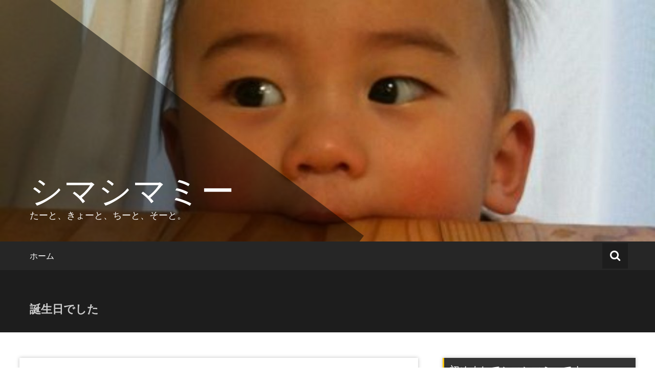

--- FILE ---
content_type: text/html; charset=UTF-8
request_url: http://simasima.net/dish/331/
body_size: 11338
content:
<!DOCTYPE html>
<html lang="ja">
<head>
	<meta charset="UTF-8">
	<meta name="viewport" content="width=device-width, initial-scale=1">
	<link rel="profile" href="https://gmpg.org/xfn/11">

	<title>誕生日でした &#8211; シマシマミー</title>
<meta name='robots' content='max-image-preview:large' />
<link rel='dns-prefetch' href='//fonts.googleapis.com' />
<link rel="alternate" type="application/rss+xml" title="シマシマミー &raquo; フィード" href="http://simasima.net/feed/" />
<link rel="alternate" type="application/rss+xml" title="シマシマミー &raquo; コメントフィード" href="http://simasima.net/comments/feed/" />
<link rel="alternate" type="application/rss+xml" title="シマシマミー &raquo; 誕生日でした のコメントのフィード" href="http://simasima.net/dish/331/feed/" />
<script type="text/javascript">
window._wpemojiSettings = {"baseUrl":"https:\/\/s.w.org\/images\/core\/emoji\/14.0.0\/72x72\/","ext":".png","svgUrl":"https:\/\/s.w.org\/images\/core\/emoji\/14.0.0\/svg\/","svgExt":".svg","source":{"concatemoji":"http:\/\/simasima.net\/blog\/wp-includes\/js\/wp-emoji-release.min.js?ver=6.2.8"}};
/*! This file is auto-generated */
!function(e,a,t){var n,r,o,i=a.createElement("canvas"),p=i.getContext&&i.getContext("2d");function s(e,t){p.clearRect(0,0,i.width,i.height),p.fillText(e,0,0);e=i.toDataURL();return p.clearRect(0,0,i.width,i.height),p.fillText(t,0,0),e===i.toDataURL()}function c(e){var t=a.createElement("script");t.src=e,t.defer=t.type="text/javascript",a.getElementsByTagName("head")[0].appendChild(t)}for(o=Array("flag","emoji"),t.supports={everything:!0,everythingExceptFlag:!0},r=0;r<o.length;r++)t.supports[o[r]]=function(e){if(p&&p.fillText)switch(p.textBaseline="top",p.font="600 32px Arial",e){case"flag":return s("\ud83c\udff3\ufe0f\u200d\u26a7\ufe0f","\ud83c\udff3\ufe0f\u200b\u26a7\ufe0f")?!1:!s("\ud83c\uddfa\ud83c\uddf3","\ud83c\uddfa\u200b\ud83c\uddf3")&&!s("\ud83c\udff4\udb40\udc67\udb40\udc62\udb40\udc65\udb40\udc6e\udb40\udc67\udb40\udc7f","\ud83c\udff4\u200b\udb40\udc67\u200b\udb40\udc62\u200b\udb40\udc65\u200b\udb40\udc6e\u200b\udb40\udc67\u200b\udb40\udc7f");case"emoji":return!s("\ud83e\udef1\ud83c\udffb\u200d\ud83e\udef2\ud83c\udfff","\ud83e\udef1\ud83c\udffb\u200b\ud83e\udef2\ud83c\udfff")}return!1}(o[r]),t.supports.everything=t.supports.everything&&t.supports[o[r]],"flag"!==o[r]&&(t.supports.everythingExceptFlag=t.supports.everythingExceptFlag&&t.supports[o[r]]);t.supports.everythingExceptFlag=t.supports.everythingExceptFlag&&!t.supports.flag,t.DOMReady=!1,t.readyCallback=function(){t.DOMReady=!0},t.supports.everything||(n=function(){t.readyCallback()},a.addEventListener?(a.addEventListener("DOMContentLoaded",n,!1),e.addEventListener("load",n,!1)):(e.attachEvent("onload",n),a.attachEvent("onreadystatechange",function(){"complete"===a.readyState&&t.readyCallback()})),(e=t.source||{}).concatemoji?c(e.concatemoji):e.wpemoji&&e.twemoji&&(c(e.twemoji),c(e.wpemoji)))}(window,document,window._wpemojiSettings);
</script>
<style type="text/css">
img.wp-smiley,
img.emoji {
	display: inline !important;
	border: none !important;
	box-shadow: none !important;
	height: 1em !important;
	width: 1em !important;
	margin: 0 0.07em !important;
	vertical-align: -0.1em !important;
	background: none !important;
	padding: 0 !important;
}
</style>
	<link rel='stylesheet' id='wp-block-library-css' href='http://simasima.net/blog/wp-includes/css/dist/block-library/style.min.css?ver=6.2.8' type='text/css' media='all' />
<link rel='stylesheet' id='classic-theme-styles-css' href='http://simasima.net/blog/wp-includes/css/classic-themes.min.css?ver=6.2.8' type='text/css' media='all' />
<style id='global-styles-inline-css' type='text/css'>
body{--wp--preset--color--black: #000000;--wp--preset--color--cyan-bluish-gray: #abb8c3;--wp--preset--color--white: #ffffff;--wp--preset--color--pale-pink: #f78da7;--wp--preset--color--vivid-red: #cf2e2e;--wp--preset--color--luminous-vivid-orange: #ff6900;--wp--preset--color--luminous-vivid-amber: #fcb900;--wp--preset--color--light-green-cyan: #7bdcb5;--wp--preset--color--vivid-green-cyan: #00d084;--wp--preset--color--pale-cyan-blue: #8ed1fc;--wp--preset--color--vivid-cyan-blue: #0693e3;--wp--preset--color--vivid-purple: #9b51e0;--wp--preset--gradient--vivid-cyan-blue-to-vivid-purple: linear-gradient(135deg,rgba(6,147,227,1) 0%,rgb(155,81,224) 100%);--wp--preset--gradient--light-green-cyan-to-vivid-green-cyan: linear-gradient(135deg,rgb(122,220,180) 0%,rgb(0,208,130) 100%);--wp--preset--gradient--luminous-vivid-amber-to-luminous-vivid-orange: linear-gradient(135deg,rgba(252,185,0,1) 0%,rgba(255,105,0,1) 100%);--wp--preset--gradient--luminous-vivid-orange-to-vivid-red: linear-gradient(135deg,rgba(255,105,0,1) 0%,rgb(207,46,46) 100%);--wp--preset--gradient--very-light-gray-to-cyan-bluish-gray: linear-gradient(135deg,rgb(238,238,238) 0%,rgb(169,184,195) 100%);--wp--preset--gradient--cool-to-warm-spectrum: linear-gradient(135deg,rgb(74,234,220) 0%,rgb(151,120,209) 20%,rgb(207,42,186) 40%,rgb(238,44,130) 60%,rgb(251,105,98) 80%,rgb(254,248,76) 100%);--wp--preset--gradient--blush-light-purple: linear-gradient(135deg,rgb(255,206,236) 0%,rgb(152,150,240) 100%);--wp--preset--gradient--blush-bordeaux: linear-gradient(135deg,rgb(254,205,165) 0%,rgb(254,45,45) 50%,rgb(107,0,62) 100%);--wp--preset--gradient--luminous-dusk: linear-gradient(135deg,rgb(255,203,112) 0%,rgb(199,81,192) 50%,rgb(65,88,208) 100%);--wp--preset--gradient--pale-ocean: linear-gradient(135deg,rgb(255,245,203) 0%,rgb(182,227,212) 50%,rgb(51,167,181) 100%);--wp--preset--gradient--electric-grass: linear-gradient(135deg,rgb(202,248,128) 0%,rgb(113,206,126) 100%);--wp--preset--gradient--midnight: linear-gradient(135deg,rgb(2,3,129) 0%,rgb(40,116,252) 100%);--wp--preset--duotone--dark-grayscale: url('#wp-duotone-dark-grayscale');--wp--preset--duotone--grayscale: url('#wp-duotone-grayscale');--wp--preset--duotone--purple-yellow: url('#wp-duotone-purple-yellow');--wp--preset--duotone--blue-red: url('#wp-duotone-blue-red');--wp--preset--duotone--midnight: url('#wp-duotone-midnight');--wp--preset--duotone--magenta-yellow: url('#wp-duotone-magenta-yellow');--wp--preset--duotone--purple-green: url('#wp-duotone-purple-green');--wp--preset--duotone--blue-orange: url('#wp-duotone-blue-orange');--wp--preset--font-size--small: 13px;--wp--preset--font-size--medium: 20px;--wp--preset--font-size--large: 36px;--wp--preset--font-size--x-large: 42px;--wp--preset--spacing--20: 0.44rem;--wp--preset--spacing--30: 0.67rem;--wp--preset--spacing--40: 1rem;--wp--preset--spacing--50: 1.5rem;--wp--preset--spacing--60: 2.25rem;--wp--preset--spacing--70: 3.38rem;--wp--preset--spacing--80: 5.06rem;--wp--preset--shadow--natural: 6px 6px 9px rgba(0, 0, 0, 0.2);--wp--preset--shadow--deep: 12px 12px 50px rgba(0, 0, 0, 0.4);--wp--preset--shadow--sharp: 6px 6px 0px rgba(0, 0, 0, 0.2);--wp--preset--shadow--outlined: 6px 6px 0px -3px rgba(255, 255, 255, 1), 6px 6px rgba(0, 0, 0, 1);--wp--preset--shadow--crisp: 6px 6px 0px rgba(0, 0, 0, 1);}:where(.is-layout-flex){gap: 0.5em;}body .is-layout-flow > .alignleft{float: left;margin-inline-start: 0;margin-inline-end: 2em;}body .is-layout-flow > .alignright{float: right;margin-inline-start: 2em;margin-inline-end: 0;}body .is-layout-flow > .aligncenter{margin-left: auto !important;margin-right: auto !important;}body .is-layout-constrained > .alignleft{float: left;margin-inline-start: 0;margin-inline-end: 2em;}body .is-layout-constrained > .alignright{float: right;margin-inline-start: 2em;margin-inline-end: 0;}body .is-layout-constrained > .aligncenter{margin-left: auto !important;margin-right: auto !important;}body .is-layout-constrained > :where(:not(.alignleft):not(.alignright):not(.alignfull)){max-width: var(--wp--style--global--content-size);margin-left: auto !important;margin-right: auto !important;}body .is-layout-constrained > .alignwide{max-width: var(--wp--style--global--wide-size);}body .is-layout-flex{display: flex;}body .is-layout-flex{flex-wrap: wrap;align-items: center;}body .is-layout-flex > *{margin: 0;}:where(.wp-block-columns.is-layout-flex){gap: 2em;}.has-black-color{color: var(--wp--preset--color--black) !important;}.has-cyan-bluish-gray-color{color: var(--wp--preset--color--cyan-bluish-gray) !important;}.has-white-color{color: var(--wp--preset--color--white) !important;}.has-pale-pink-color{color: var(--wp--preset--color--pale-pink) !important;}.has-vivid-red-color{color: var(--wp--preset--color--vivid-red) !important;}.has-luminous-vivid-orange-color{color: var(--wp--preset--color--luminous-vivid-orange) !important;}.has-luminous-vivid-amber-color{color: var(--wp--preset--color--luminous-vivid-amber) !important;}.has-light-green-cyan-color{color: var(--wp--preset--color--light-green-cyan) !important;}.has-vivid-green-cyan-color{color: var(--wp--preset--color--vivid-green-cyan) !important;}.has-pale-cyan-blue-color{color: var(--wp--preset--color--pale-cyan-blue) !important;}.has-vivid-cyan-blue-color{color: var(--wp--preset--color--vivid-cyan-blue) !important;}.has-vivid-purple-color{color: var(--wp--preset--color--vivid-purple) !important;}.has-black-background-color{background-color: var(--wp--preset--color--black) !important;}.has-cyan-bluish-gray-background-color{background-color: var(--wp--preset--color--cyan-bluish-gray) !important;}.has-white-background-color{background-color: var(--wp--preset--color--white) !important;}.has-pale-pink-background-color{background-color: var(--wp--preset--color--pale-pink) !important;}.has-vivid-red-background-color{background-color: var(--wp--preset--color--vivid-red) !important;}.has-luminous-vivid-orange-background-color{background-color: var(--wp--preset--color--luminous-vivid-orange) !important;}.has-luminous-vivid-amber-background-color{background-color: var(--wp--preset--color--luminous-vivid-amber) !important;}.has-light-green-cyan-background-color{background-color: var(--wp--preset--color--light-green-cyan) !important;}.has-vivid-green-cyan-background-color{background-color: var(--wp--preset--color--vivid-green-cyan) !important;}.has-pale-cyan-blue-background-color{background-color: var(--wp--preset--color--pale-cyan-blue) !important;}.has-vivid-cyan-blue-background-color{background-color: var(--wp--preset--color--vivid-cyan-blue) !important;}.has-vivid-purple-background-color{background-color: var(--wp--preset--color--vivid-purple) !important;}.has-black-border-color{border-color: var(--wp--preset--color--black) !important;}.has-cyan-bluish-gray-border-color{border-color: var(--wp--preset--color--cyan-bluish-gray) !important;}.has-white-border-color{border-color: var(--wp--preset--color--white) !important;}.has-pale-pink-border-color{border-color: var(--wp--preset--color--pale-pink) !important;}.has-vivid-red-border-color{border-color: var(--wp--preset--color--vivid-red) !important;}.has-luminous-vivid-orange-border-color{border-color: var(--wp--preset--color--luminous-vivid-orange) !important;}.has-luminous-vivid-amber-border-color{border-color: var(--wp--preset--color--luminous-vivid-amber) !important;}.has-light-green-cyan-border-color{border-color: var(--wp--preset--color--light-green-cyan) !important;}.has-vivid-green-cyan-border-color{border-color: var(--wp--preset--color--vivid-green-cyan) !important;}.has-pale-cyan-blue-border-color{border-color: var(--wp--preset--color--pale-cyan-blue) !important;}.has-vivid-cyan-blue-border-color{border-color: var(--wp--preset--color--vivid-cyan-blue) !important;}.has-vivid-purple-border-color{border-color: var(--wp--preset--color--vivid-purple) !important;}.has-vivid-cyan-blue-to-vivid-purple-gradient-background{background: var(--wp--preset--gradient--vivid-cyan-blue-to-vivid-purple) !important;}.has-light-green-cyan-to-vivid-green-cyan-gradient-background{background: var(--wp--preset--gradient--light-green-cyan-to-vivid-green-cyan) !important;}.has-luminous-vivid-amber-to-luminous-vivid-orange-gradient-background{background: var(--wp--preset--gradient--luminous-vivid-amber-to-luminous-vivid-orange) !important;}.has-luminous-vivid-orange-to-vivid-red-gradient-background{background: var(--wp--preset--gradient--luminous-vivid-orange-to-vivid-red) !important;}.has-very-light-gray-to-cyan-bluish-gray-gradient-background{background: var(--wp--preset--gradient--very-light-gray-to-cyan-bluish-gray) !important;}.has-cool-to-warm-spectrum-gradient-background{background: var(--wp--preset--gradient--cool-to-warm-spectrum) !important;}.has-blush-light-purple-gradient-background{background: var(--wp--preset--gradient--blush-light-purple) !important;}.has-blush-bordeaux-gradient-background{background: var(--wp--preset--gradient--blush-bordeaux) !important;}.has-luminous-dusk-gradient-background{background: var(--wp--preset--gradient--luminous-dusk) !important;}.has-pale-ocean-gradient-background{background: var(--wp--preset--gradient--pale-ocean) !important;}.has-electric-grass-gradient-background{background: var(--wp--preset--gradient--electric-grass) !important;}.has-midnight-gradient-background{background: var(--wp--preset--gradient--midnight) !important;}.has-small-font-size{font-size: var(--wp--preset--font-size--small) !important;}.has-medium-font-size{font-size: var(--wp--preset--font-size--medium) !important;}.has-large-font-size{font-size: var(--wp--preset--font-size--large) !important;}.has-x-large-font-size{font-size: var(--wp--preset--font-size--x-large) !important;}
.wp-block-navigation a:where(:not(.wp-element-button)){color: inherit;}
:where(.wp-block-columns.is-layout-flex){gap: 2em;}
.wp-block-pullquote{font-size: 1.5em;line-height: 1.6;}
</style>
<link rel='stylesheet' id='masonic-style-css' href='http://simasima.net/blog/wp-content/themes/masonic/style.css?ver=6.2.8' type='text/css' media='all' />
<link rel='stylesheet' id='masonic-google-fonts-css' href='//fonts.googleapis.com/css?family=Open+Sans%3A400%2C300italic%2C700&#038;display=swap&#038;ver=6.2.8' type='text/css' media='all' />
<link rel='stylesheet' id='masonic-font-awesome-css' href='http://simasima.net/blog/wp-content/themes/masonic/font-awesome/css/font-awesome.min.css?ver=6.2.8' type='text/css' media='all' />
<script type='text/javascript' src='http://simasima.net/blog/wp-includes/js/jquery/jquery.min.js?ver=3.6.4' id='jquery-core-js'></script>
<script type='text/javascript' src='http://simasima.net/blog/wp-includes/js/jquery/jquery-migrate.min.js?ver=3.4.0' id='jquery-migrate-js'></script>
<!--[if lte IE 8]>
<script type='text/javascript' src='http://simasima.net/blog/wp-content/themes/masonic/js/html5shiv.js?ver=3.7.3' id='html5shiv-js'></script>
<![endif]-->
<link rel="https://api.w.org/" href="http://simasima.net/wp-json/" /><link rel="alternate" type="application/json" href="http://simasima.net/wp-json/wp/v2/posts/331" /><link rel="EditURI" type="application/rsd+xml" title="RSD" href="http://simasima.net/blog/xmlrpc.php?rsd" />
<link rel="wlwmanifest" type="application/wlwmanifest+xml" href="http://simasima.net/blog/wp-includes/wlwmanifest.xml" />
<meta name="generator" content="WordPress 6.2.8" />
<link rel="canonical" href="http://simasima.net/dish/331/" />
<link rel='shortlink' href='http://simasima.net/?p=331' />
<link rel="alternate" type="application/json+oembed" href="http://simasima.net/wp-json/oembed/1.0/embed?url=http%3A%2F%2Fsimasima.net%2Fdish%2F331%2F" />
<link rel="alternate" type="text/xml+oembed" href="http://simasima.net/wp-json/oembed/1.0/embed?url=http%3A%2F%2Fsimasima.net%2Fdish%2F331%2F&#038;format=xml" />
	<link rel="icon" href="http://simasima.net/blog/favicon.ico" type="image/x-icon" />
	<link rel="shortcut icon" href="http://simasima.net/blog/favicon.ico" type="image/x-icon" />
<style data-context="foundation-flickity-css">/*! Flickity v2.0.2
http://flickity.metafizzy.co
---------------------------------------------- */.flickity-enabled{position:relative}.flickity-enabled:focus{outline:0}.flickity-viewport{overflow:hidden;position:relative;height:100%}.flickity-slider{position:absolute;width:100%;height:100%}.flickity-enabled.is-draggable{-webkit-tap-highlight-color:transparent;tap-highlight-color:transparent;-webkit-user-select:none;-moz-user-select:none;-ms-user-select:none;user-select:none}.flickity-enabled.is-draggable .flickity-viewport{cursor:move;cursor:-webkit-grab;cursor:grab}.flickity-enabled.is-draggable .flickity-viewport.is-pointer-down{cursor:-webkit-grabbing;cursor:grabbing}.flickity-prev-next-button{position:absolute;top:50%;width:44px;height:44px;border:none;border-radius:50%;background:#fff;background:hsla(0,0%,100%,.75);cursor:pointer;-webkit-transform:translateY(-50%);transform:translateY(-50%)}.flickity-prev-next-button:hover{background:#fff}.flickity-prev-next-button:focus{outline:0;box-shadow:0 0 0 5px #09f}.flickity-prev-next-button:active{opacity:.6}.flickity-prev-next-button.previous{left:10px}.flickity-prev-next-button.next{right:10px}.flickity-rtl .flickity-prev-next-button.previous{left:auto;right:10px}.flickity-rtl .flickity-prev-next-button.next{right:auto;left:10px}.flickity-prev-next-button:disabled{opacity:.3;cursor:auto}.flickity-prev-next-button svg{position:absolute;left:20%;top:20%;width:60%;height:60%}.flickity-prev-next-button .arrow{fill:#333}.flickity-page-dots{position:absolute;width:100%;bottom:-25px;padding:0;margin:0;list-style:none;text-align:center;line-height:1}.flickity-rtl .flickity-page-dots{direction:rtl}.flickity-page-dots .dot{display:inline-block;width:10px;height:10px;margin:0 8px;background:#333;border-radius:50%;opacity:.25;cursor:pointer}.flickity-page-dots .dot.is-selected{opacity:1}</style><style data-context="foundation-slideout-css">.slideout-menu{position:fixed;left:0;top:0;bottom:0;right:auto;z-index:0;width:256px;overflow-y:auto;-webkit-overflow-scrolling:touch;display:none}.slideout-menu.pushit-right{left:auto;right:0}.slideout-panel{position:relative;z-index:1;will-change:transform}.slideout-open,.slideout-open .slideout-panel,.slideout-open body{overflow:hidden}.slideout-open .slideout-menu{display:block}.pushit{display:none}</style><link rel="pingback" href="http://simasima.net/blog/xmlrpc.php">   <style type="text/css"></style>
   <style>.ios7.web-app-mode.has-fixed header{ background-color: rgba(3,122,221,.88);}</style></head>

<body class="post-template-default single single-post postid-331 single-format-standard">

<svg xmlns="http://www.w3.org/2000/svg" viewBox="0 0 0 0" width="0" height="0" focusable="false" role="none" style="visibility: hidden; position: absolute; left: -9999px; overflow: hidden;" ><defs><filter id="wp-duotone-dark-grayscale"><feColorMatrix color-interpolation-filters="sRGB" type="matrix" values=" .299 .587 .114 0 0 .299 .587 .114 0 0 .299 .587 .114 0 0 .299 .587 .114 0 0 " /><feComponentTransfer color-interpolation-filters="sRGB" ><feFuncR type="table" tableValues="0 0.49803921568627" /><feFuncG type="table" tableValues="0 0.49803921568627" /><feFuncB type="table" tableValues="0 0.49803921568627" /><feFuncA type="table" tableValues="1 1" /></feComponentTransfer><feComposite in2="SourceGraphic" operator="in" /></filter></defs></svg><svg xmlns="http://www.w3.org/2000/svg" viewBox="0 0 0 0" width="0" height="0" focusable="false" role="none" style="visibility: hidden; position: absolute; left: -9999px; overflow: hidden;" ><defs><filter id="wp-duotone-grayscale"><feColorMatrix color-interpolation-filters="sRGB" type="matrix" values=" .299 .587 .114 0 0 .299 .587 .114 0 0 .299 .587 .114 0 0 .299 .587 .114 0 0 " /><feComponentTransfer color-interpolation-filters="sRGB" ><feFuncR type="table" tableValues="0 1" /><feFuncG type="table" tableValues="0 1" /><feFuncB type="table" tableValues="0 1" /><feFuncA type="table" tableValues="1 1" /></feComponentTransfer><feComposite in2="SourceGraphic" operator="in" /></filter></defs></svg><svg xmlns="http://www.w3.org/2000/svg" viewBox="0 0 0 0" width="0" height="0" focusable="false" role="none" style="visibility: hidden; position: absolute; left: -9999px; overflow: hidden;" ><defs><filter id="wp-duotone-purple-yellow"><feColorMatrix color-interpolation-filters="sRGB" type="matrix" values=" .299 .587 .114 0 0 .299 .587 .114 0 0 .299 .587 .114 0 0 .299 .587 .114 0 0 " /><feComponentTransfer color-interpolation-filters="sRGB" ><feFuncR type="table" tableValues="0.54901960784314 0.98823529411765" /><feFuncG type="table" tableValues="0 1" /><feFuncB type="table" tableValues="0.71764705882353 0.25490196078431" /><feFuncA type="table" tableValues="1 1" /></feComponentTransfer><feComposite in2="SourceGraphic" operator="in" /></filter></defs></svg><svg xmlns="http://www.w3.org/2000/svg" viewBox="0 0 0 0" width="0" height="0" focusable="false" role="none" style="visibility: hidden; position: absolute; left: -9999px; overflow: hidden;" ><defs><filter id="wp-duotone-blue-red"><feColorMatrix color-interpolation-filters="sRGB" type="matrix" values=" .299 .587 .114 0 0 .299 .587 .114 0 0 .299 .587 .114 0 0 .299 .587 .114 0 0 " /><feComponentTransfer color-interpolation-filters="sRGB" ><feFuncR type="table" tableValues="0 1" /><feFuncG type="table" tableValues="0 0.27843137254902" /><feFuncB type="table" tableValues="0.5921568627451 0.27843137254902" /><feFuncA type="table" tableValues="1 1" /></feComponentTransfer><feComposite in2="SourceGraphic" operator="in" /></filter></defs></svg><svg xmlns="http://www.w3.org/2000/svg" viewBox="0 0 0 0" width="0" height="0" focusable="false" role="none" style="visibility: hidden; position: absolute; left: -9999px; overflow: hidden;" ><defs><filter id="wp-duotone-midnight"><feColorMatrix color-interpolation-filters="sRGB" type="matrix" values=" .299 .587 .114 0 0 .299 .587 .114 0 0 .299 .587 .114 0 0 .299 .587 .114 0 0 " /><feComponentTransfer color-interpolation-filters="sRGB" ><feFuncR type="table" tableValues="0 0" /><feFuncG type="table" tableValues="0 0.64705882352941" /><feFuncB type="table" tableValues="0 1" /><feFuncA type="table" tableValues="1 1" /></feComponentTransfer><feComposite in2="SourceGraphic" operator="in" /></filter></defs></svg><svg xmlns="http://www.w3.org/2000/svg" viewBox="0 0 0 0" width="0" height="0" focusable="false" role="none" style="visibility: hidden; position: absolute; left: -9999px; overflow: hidden;" ><defs><filter id="wp-duotone-magenta-yellow"><feColorMatrix color-interpolation-filters="sRGB" type="matrix" values=" .299 .587 .114 0 0 .299 .587 .114 0 0 .299 .587 .114 0 0 .299 .587 .114 0 0 " /><feComponentTransfer color-interpolation-filters="sRGB" ><feFuncR type="table" tableValues="0.78039215686275 1" /><feFuncG type="table" tableValues="0 0.94901960784314" /><feFuncB type="table" tableValues="0.35294117647059 0.47058823529412" /><feFuncA type="table" tableValues="1 1" /></feComponentTransfer><feComposite in2="SourceGraphic" operator="in" /></filter></defs></svg><svg xmlns="http://www.w3.org/2000/svg" viewBox="0 0 0 0" width="0" height="0" focusable="false" role="none" style="visibility: hidden; position: absolute; left: -9999px; overflow: hidden;" ><defs><filter id="wp-duotone-purple-green"><feColorMatrix color-interpolation-filters="sRGB" type="matrix" values=" .299 .587 .114 0 0 .299 .587 .114 0 0 .299 .587 .114 0 0 .299 .587 .114 0 0 " /><feComponentTransfer color-interpolation-filters="sRGB" ><feFuncR type="table" tableValues="0.65098039215686 0.40392156862745" /><feFuncG type="table" tableValues="0 1" /><feFuncB type="table" tableValues="0.44705882352941 0.4" /><feFuncA type="table" tableValues="1 1" /></feComponentTransfer><feComposite in2="SourceGraphic" operator="in" /></filter></defs></svg><svg xmlns="http://www.w3.org/2000/svg" viewBox="0 0 0 0" width="0" height="0" focusable="false" role="none" style="visibility: hidden; position: absolute; left: -9999px; overflow: hidden;" ><defs><filter id="wp-duotone-blue-orange"><feColorMatrix color-interpolation-filters="sRGB" type="matrix" values=" .299 .587 .114 0 0 .299 .587 .114 0 0 .299 .587 .114 0 0 .299 .587 .114 0 0 " /><feComponentTransfer color-interpolation-filters="sRGB" ><feFuncR type="table" tableValues="0.098039215686275 1" /><feFuncG type="table" tableValues="0 0.66274509803922" /><feFuncB type="table" tableValues="0.84705882352941 0.41960784313725" /><feFuncA type="table" tableValues="1 1" /></feComponentTransfer><feComposite in2="SourceGraphic" operator="in" /></filter></defs></svg>
<div id="page" class="hfeed site">
	<a class="skip-link screen-reader-text" href="#container">コンテンツへスキップ</a>

	<header id="masthead" class="site-header clear">

		<div class="header-image">
			<div id="wp-custom-header" class="wp-custom-header"><figure><img src="http://simasima.net/blog/wp-content/uploads/2010/01/cropped-p_2048_1536_BE1D1ACF-09BF-4F78-9202-B0F76BC04F9A.jpeg" width="1350" height="500" alt="シマシマミー"><div class="angled-background"></div></figure></div>		</div> <!-- .header-image -->

		<div class="site-branding clear">
			<div class="wrapper site-header-text clear">

				<div class="logo-img-holder ">

									</div>

				<div class="main-header">
											<h3 class="site-title">
							<a href="http://simasima.net/" rel="home">シマシマミー</a>
						</h3>
																<p class="site-description">たーと、きょーと、ちーと、そーと。</p>
									</div>
			</div>
		</div><!-- .site-branding -->

		<nav class="navigation clear" id="site-navigation">
			<input type="checkbox" id="masonic-toggle" name="masonic-toggle" />
			<label for="masonic-toggle" id="masonic-toggle-label" class="fa fa-navicon fa-2x"></label>
			<div class="wrapper clear" id="masonic">
				<div><ul id="menu" class="menu wrapper"><li ><a href="http://simasima.net/">ホーム</a></li></ul></div>									<div id="sb-search" class="sb-search">
						<span class="sb-icon-search"><i class="fa fa-search"></i></span>
					</div>
							</div>
							<div id="sb-search-res" class="sb-search-res">
					<span class="sb-icon-search"><i class="fa fa-search"></i></span>
				</div>
					</nav><!-- #site-navigation -->

		<div class="inner-wrap masonic-search-toggle">
			
<form role="search" method="get" class="searchform clear" action="http://simasima.net/">
   <div class="masonic-search">
      <label class="screen-reader-text">検索:</label>
      <input type="text" value="" name="s" placeholder="入力して、Enter キーを押下..." />
   </div>
</form>		</div>

					<div class="blog-header clear">
				<article class="wrapper">
					<div class="blog-site-title">
																					<h1>誕生日でした</h1>
																		</div>

					
				</article>
			</div>
			</header><!-- #masthead -->

<div class="site-content clear">
   <div id="container" class="wrapper clear">
      <div class="primary">

         
            
<article id="post-331" class="blog-post post-331 post type-post status-publish format-standard hentry category-family category-dish">
   <div class="post-header clear">
      
      <div class="entry-info">
         <div class="catagory-type"><a href="http://simasima.net/category/family/" rel="category tag">かぞく</a> <a href="http://simasima.net/category/dish/" rel="category tag">料理</a></div><div class="entry-date fa fa-clock-o"><a href="http://simasima.net/dish/331/" title="9:53 PM" rel="bookmark"><time class="entry-date published" datetime="2010-02-07T21:53:25+09:00">2010年2月7日</time><time class="updated" datetime="2010-02-07T22:07:35+09:00">2010年2月7日</time></a></div><div class="entry-author vcard author fa fa-user"><a class="url fn n" href="http://simasima.net/author/admin/">kyoty</a></div>            <div class="entry-date fa fa-comments"><a href="http://simasima.net/dish/331/#comments">2件のコメント</a></div>
                  </div><!-- .entry-info -->
   </div><!-- .entry-header -->

   <div class="entry-content">
      <div class="underline"></div>
      <hr>
      <p>本日 わたくしの誕生日<br />
父ちゃんがご飯担当</p>
<p><a href="http://simasima.net/blog/wp-content/uploads/2010/02/p_2048_1536_6DFA9710-B075-48F0-91CF-BD79570F34C0.jpeg"><img decoding="async" src="http://simasima.net/blog/wp-content/uploads/2010/02/p_2048_1536_6DFA9710-B075-48F0-91CF-BD79570F34C0.jpeg" alt="" width="225" height="300" class="alignnone size-full wp-image-364" /></a></p>
<p>くんくん</p>
<p><a href="http://simasima.net/blog/wp-content/uploads/2010/02/p_2048_1536_5FD2F694-5F1B-420D-A191-C335735894A7.jpeg"><img decoding="async" loading="lazy" src="http://simasima.net/blog/wp-content/uploads/2010/02/p_2048_1536_5FD2F694-5F1B-420D-A191-C335735894A7.jpeg" alt="" width="225" height="300" class="alignnone size-full wp-image-364" /></a></p
こんがり


<p><a href="http://simasima.net/blog/wp-content/uploads/2010/02/p_2048_1536_CD5BCE7A-01E3-4E0B-9683-649A8D5A6A50.jpeg"><img decoding="async" loading="lazy" src="http://simasima.net/blog/wp-content/uploads/2010/02/p_2048_1536_CD5BCE7A-01E3-4E0B-9683-649A8D5A6A50.jpeg" alt="" width="225" height="300" class="alignnone size-full wp-image-364" /></a></p>
<p>たっぷり</p>
<p><a href="http://simasima.net/blog/wp-content/uploads/2010/02/p_2048_1536_A8AFFAE9-784F-47F2-B850-F5988631368E.jpeg"><img decoding="async" loading="lazy" src="http://simasima.net/blog/wp-content/uploads/2010/02/p_2048_1536_A8AFFAE9-784F-47F2-B850-F5988631368E.jpeg" alt="" width="225" height="300" class="alignnone size-full wp-image-364" /></a></p>
<p>ざくざく</p>
<p><a href="http://simasima.net/blog/wp-content/uploads/2010/02/p_2048_1536_72424636-2058-4A29-8733-C54137266750.jpeg"><img decoding="async" loading="lazy" src="http://simasima.net/blog/wp-content/uploads/2010/02/p_2048_1536_72424636-2058-4A29-8733-C54137266750.jpeg" alt="" width="225" height="300" class="alignnone size-full wp-image-364" /></a></p>
<p>まぜまぜ</p>
<p><a href="http://simasima.net/blog/wp-content/uploads/2010/02/p_2048_1536_E168BA28-8AF5-4690-A44D-CF131347AE33.jpeg"><img decoding="async" loading="lazy" src="http://simasima.net/blog/wp-content/uploads/2010/02/p_2048_1536_E168BA28-8AF5-4690-A44D-CF131347AE33.jpeg" alt="" width="225" height="300" class="alignnone size-full wp-image-364" /></a></p>
<p>で～ん</p>
<p><a href="http://simasima.net/blog/wp-content/uploads/2010/02/p_2048_1536_C637DF1B-BAA4-4C58-8161-D653AA859B03.jpeg"><img decoding="async" loading="lazy" src="http://simasima.net/blog/wp-content/uploads/2010/02/p_2048_1536_C637DF1B-BAA4-4C58-8161-D653AA859B03.jpeg" alt="" width="225" height="300" class="alignnone size-full wp-image-364" /></a></p>
<p>むちゅー</p>
<p><a href="http://simasima.net/blog/wp-content/uploads/2010/02/p_2048_1536_1EF7F63B-EDC6-4150-9271-03D7F65AC294.jpeg"><img decoding="async" loading="lazy" src="http://simasima.net/blog/wp-content/uploads/2010/02/p_2048_1536_1EF7F63B-EDC6-4150-9271-03D7F65AC294.jpeg" alt="" width="225" height="300" class="alignnone size-full wp-image-364" /></a></p>
<p>あま～い</p>
<p><a href="http://simasima.net/blog/wp-content/uploads/2010/02/p_2048_1536_3FC863BC-2313-4AF1-B717-41519CB39ED1.jpeg"><img decoding="async" loading="lazy" src="http://simasima.net/blog/wp-content/uploads/2010/02/p_2048_1536_3FC863BC-2313-4AF1-B717-41519CB39ED1.jpeg" alt="" width="225" height="300" class="alignnone size-full wp-image-364" /></a></p>
<p>ごちそうさま<br />
ありがとう</p>
<div class="extra-hatom-entry-title"><span class="entry-title">誕生日でした</span></div>         </div><!-- .entry-content -->
</article><!-- #post-## -->


                  <div class="post-navigation clear">
         <div class="underline"></div>
         <hr>
         <h3 class="screen-reader-text">投稿ナビゲーション</h3>
         <div class="nav-previous"><a href="http://simasima.net/family/323/" rel="prev"><span><i class="fa fa-arrow-circle-o-left"></i></span>日曜の朝</a></div><div class="nav-next"><a href="http://simasima.net/dish/363/" rel="next">まんぷく～<span><i class="fa fa-arrow-circle-o-right"></i></span></a></div>      </div><!-- .navigation -->
      <div class="underline"></div>
      <hr>
      
            
<div id="comments" class="comments-area">

   
         <h3 class="comments-title">
         &ldquo;<span>誕生日でした</span>&rdquo; への2件のフィードバック      </h3>

      
      <ol class="comment-list">
         		<li id="comment-35" class="comment even thread-even depth-1">
			<article id="div-comment-35" class="comment-body">
				<footer class="comment-meta">
					<div class="comment-author vcard">
						<img alt='' src='http://0.gravatar.com/avatar/fb78487ee7c563fd3789ba1984871723?s=50&#038;d=mm&#038;r=g' srcset='http://0.gravatar.com/avatar/fb78487ee7c563fd3789ba1984871723?s=100&#038;d=mm&#038;r=g 2x' class='avatar avatar-50 photo' height='50' width='50' loading='lazy' decoding='async'/>						<b class="fn">chika</b> <span class="says">より:</span>					</div><!-- .comment-author -->

					<div class="comment-metadata">
						<a href="http://simasima.net/dish/331/#comment-35"><time datetime="2010-02-08T18:01:08+09:00">2010年2月8日 6:01 PM</time></a>					</div><!-- .comment-metadata -->

									</footer><!-- .comment-meta -->

				<div class="comment-content">
					<p>ええなぁ</p>
				</div><!-- .comment-content -->

							</article><!-- .comment-body -->
		</li><!-- #comment-## -->
		<li id="comment-36" class="comment odd alt thread-odd thread-alt depth-1">
			<article id="div-comment-36" class="comment-body">
				<footer class="comment-meta">
					<div class="comment-author vcard">
						<img alt='' src='http://1.gravatar.com/avatar/7d0f2526d4877fc11bbfa220e12273b4?s=50&#038;d=mm&#038;r=g' srcset='http://1.gravatar.com/avatar/7d0f2526d4877fc11bbfa220e12273b4?s=100&#038;d=mm&#038;r=g 2x' class='avatar avatar-50 photo' height='50' width='50' loading='lazy' decoding='async'/>						<b class="fn">kyoty</b> <span class="says">より:</span>					</div><!-- .comment-author -->

					<div class="comment-metadata">
						<a href="http://simasima.net/dish/331/#comment-36"><time datetime="2010-02-08T23:54:28+09:00">2010年2月8日 11:54 PM</time></a>					</div><!-- .comment-metadata -->

									</footer><!-- .comment-meta -->

				<div class="comment-content">
					<p>え～じゃろう</p>
				</div><!-- .comment-content -->

							</article><!-- .comment-body -->
		</li><!-- #comment-## -->
      </ol><!-- .comment-list -->

      
   
   
   	<div id="respond" class="comment-respond">
		<h3 id="reply-title" class="comment-reply-title">コメントを残す</h3><form action="http://simasima.net/blog/wp-comments-post.php" method="post" id="commentform" class="comment-form" novalidate><p class="comment-notes"><span id="email-notes">メールアドレスが公開されることはありません。</span> <span class="required-field-message"><span class="required">※</span> が付いている欄は必須項目です</span></p><p class="comment-form-comment"><label for="comment">コメント <span class="required">※</span></label> <textarea id="comment" name="comment" cols="45" rows="8" maxlength="65525" required></textarea></p><p class="comment-form-author"><label for="author">名前 <span class="required">※</span></label> <input id="author" name="author" type="text" value="" size="30" maxlength="245" autocomplete="name" required /></p>
<p class="comment-form-email"><label for="email">メール <span class="required">※</span></label> <input id="email" name="email" type="email" value="" size="30" maxlength="100" aria-describedby="email-notes" autocomplete="email" required /></p>
<p class="comment-form-url"><label for="url">サイト</label> <input id="url" name="url" type="url" value="" size="30" maxlength="200" autocomplete="url" /></p>
<p class="comment-form-cookies-consent"><input id="wp-comment-cookies-consent" name="wp-comment-cookies-consent" type="checkbox" value="yes" /> <label for="wp-comment-cookies-consent">次回のコメントで使用するためブラウザーに自分の名前、メールアドレス、サイトを保存する。</label></p>
<p class="form-submit"><input name="submit" type="submit" id="submit" class="submit" value="コメントを送信" /> <input type='hidden' name='comment_post_ID' value='331' id='comment_post_ID' />
<input type='hidden' name='comment_parent' id='comment_parent' value='0' />
</p><p style="display: none;"><input type="hidden" id="akismet_comment_nonce" name="akismet_comment_nonce" value="1ca99ff9d3" /></p><p style="display: none !important;"><label>&#916;<textarea name="ak_hp_textarea" cols="45" rows="8" maxlength="100"></textarea></label><input type="hidden" id="ak_js_1" name="ak_js" value="129"/><script>document.getElementById( "ak_js_1" ).setAttribute( "value", ( new Date() ).getTime() );</script></p></form>	</div><!-- #respond -->
	
</div><!-- #comments -->
               </div>
      
<div class="secondary">
   <aside id="text-3" class="blog-post widget widget_text"><div class="widget-title"><h3>初めましてシマシマミーです。</h3></div>			<div class="textwidget"><p>洋服のどこかに大抵シマシマがある、シマシマ大好き家族の日常です。</p>
</div>
		</aside>
		<aside id="recent-posts-3" class="blog-post widget widget_recent_entries">
		<div class="widget-title"><h3>最近の投稿</h3></div>
		<ul>
											<li>
					<a href="http://simasima.net/no-category/2538/">てぶくろ</a>
									</li>
											<li>
					<a href="http://simasima.net/no-category/2535/">サッカー大会</a>
									</li>
											<li>
					<a href="http://simasima.net/no-category/2532/">2年ぶり</a>
									</li>
											<li>
					<a href="http://simasima.net/family/child/2530/">8歳★</a>
									</li>
											<li>
					<a href="http://simasima.net/family/child/2528/">キング様と</a>
									</li>
					</ul>

		</aside><aside id="categories-3" class="blog-post widget widget_categories"><div class="widget-title"><h3>カテゴリー</h3></div>
			<ul>
					<li class="cat-item cat-item-9"><a href="http://simasima.net/category/play/">あそび</a> (27)
</li>
	<li class="cat-item cat-item-10"><a href="http://simasima.net/category/%e3%81%8a%e5%a4%a9%e6%b0%97/">お天気</a> (4)
</li>
	<li class="cat-item cat-item-3"><a href="http://simasima.net/category/shop/">お店</a> (4)
</li>
	<li class="cat-item cat-item-7"><a href="http://simasima.net/category/family/">かぞく</a> (67)
</li>
	<li class="cat-item cat-item-4"><a href="http://simasima.net/category/family/child/">こども</a> (156)
</li>
	<li class="cat-item cat-item-8"><a href="http://simasima.net/category/friend/">ともだち</a> (15)
</li>
	<li class="cat-item cat-item-5"><a href="http://simasima.net/category/yakushima/">屋久島</a> (9)
</li>
	<li class="cat-item cat-item-6"><a href="http://simasima.net/category/dish/">料理</a> (89)
</li>
	<li class="cat-item cat-item-1"><a href="http://simasima.net/category/no-category/">未分類</a> (13)
</li>
			</ul>

			</aside><aside id="archives-3" class="blog-post widget widget_archive"><div class="widget-title"><h3>アーカイブ</h3></div>
			<ul>
					<li><a href='http://simasima.net/date/2015/12/'>2015年12月</a>&nbsp;(2)</li>
	<li><a href='http://simasima.net/date/2015/10/'>2015年10月</a>&nbsp;(1)</li>
	<li><a href='http://simasima.net/date/2013/07/'>2013年7月</a>&nbsp;(1)</li>
	<li><a href='http://simasima.net/date/2013/06/'>2013年6月</a>&nbsp;(5)</li>
	<li><a href='http://simasima.net/date/2013/05/'>2013年5月</a>&nbsp;(2)</li>
	<li><a href='http://simasima.net/date/2013/03/'>2013年3月</a>&nbsp;(5)</li>
	<li><a href='http://simasima.net/date/2013/02/'>2013年2月</a>&nbsp;(3)</li>
	<li><a href='http://simasima.net/date/2013/01/'>2013年1月</a>&nbsp;(4)</li>
	<li><a href='http://simasima.net/date/2012/03/'>2012年3月</a>&nbsp;(1)</li>
	<li><a href='http://simasima.net/date/2012/02/'>2012年2月</a>&nbsp;(5)</li>
	<li><a href='http://simasima.net/date/2012/01/'>2012年1月</a>&nbsp;(2)</li>
	<li><a href='http://simasima.net/date/2011/12/'>2011年12月</a>&nbsp;(6)</li>
	<li><a href='http://simasima.net/date/2011/11/'>2011年11月</a>&nbsp;(4)</li>
	<li><a href='http://simasima.net/date/2011/10/'>2011年10月</a>&nbsp;(6)</li>
	<li><a href='http://simasima.net/date/2011/09/'>2011年9月</a>&nbsp;(3)</li>
	<li><a href='http://simasima.net/date/2011/08/'>2011年8月</a>&nbsp;(18)</li>
	<li><a href='http://simasima.net/date/2011/07/'>2011年7月</a>&nbsp;(9)</li>
	<li><a href='http://simasima.net/date/2011/06/'>2011年6月</a>&nbsp;(8)</li>
	<li><a href='http://simasima.net/date/2011/05/'>2011年5月</a>&nbsp;(5)</li>
	<li><a href='http://simasima.net/date/2011/04/'>2011年4月</a>&nbsp;(15)</li>
	<li><a href='http://simasima.net/date/2011/03/'>2011年3月</a>&nbsp;(13)</li>
	<li><a href='http://simasima.net/date/2011/01/'>2011年1月</a>&nbsp;(1)</li>
	<li><a href='http://simasima.net/date/2010/12/'>2010年12月</a>&nbsp;(7)</li>
	<li><a href='http://simasima.net/date/2010/11/'>2010年11月</a>&nbsp;(4)</li>
	<li><a href='http://simasima.net/date/2010/10/'>2010年10月</a>&nbsp;(12)</li>
	<li><a href='http://simasima.net/date/2010/09/'>2010年9月</a>&nbsp;(2)</li>
	<li><a href='http://simasima.net/date/2010/08/'>2010年8月</a>&nbsp;(11)</li>
	<li><a href='http://simasima.net/date/2010/07/'>2010年7月</a>&nbsp;(8)</li>
	<li><a href='http://simasima.net/date/2010/06/'>2010年6月</a>&nbsp;(11)</li>
	<li><a href='http://simasima.net/date/2010/05/'>2010年5月</a>&nbsp;(16)</li>
	<li><a href='http://simasima.net/date/2010/04/'>2010年4月</a>&nbsp;(22)</li>
	<li><a href='http://simasima.net/date/2010/03/'>2010年3月</a>&nbsp;(21)</li>
	<li><a href='http://simasima.net/date/2010/02/'>2010年2月</a>&nbsp;(33)</li>
	<li><a href='http://simasima.net/date/2010/01/'>2010年1月</a>&nbsp;(29)</li>
	<li><a href='http://simasima.net/date/2009/12/'>2009年12月</a>&nbsp;(6)</li>
			</ul>

			</aside><aside id="linkcat-2" class="blog-post widget widget_links"><div class="widget-title"><h3>ブログロール</h3></div>
	<ul class='xoxo blogroll'>
<li><a href="http://tkbss.simasima.net" rel="spouse">border&#039;s note</a></li>
<li><a href="http://plaza.rakuten.co.jp/webwhat/">出撃！ミヤジンガーZ</a></li>
<li><a href="http://member-6p00cd97210a294cd5.vox.com/">日木山ベース</a></li>
<li><a href="http://member-6p00d09e631ea0be2b.vox.com/">日木山食堂</a></li>
<li><a href="http://kanroen.exblog.jp/">茶カフェ　桜里</a></li>
<li><a href="http://seventysix.exblog.jp/">鐸喫茶日記</a></li>

	</ul>
</aside>
</div>   </div><!-- #container -->
</div><!-- .site-content clear -->


</div><!-- #page -->
<footer class="footer-background">
   <div class="footer-content wrapper clear">
      <div class="clear">
                                 </div>
      <div class="copyright clear">
         <div class="copyright-header">シマシマミー</div>
         <div class="copyright-year">&copy;2026</div>
         Powered by <a href="https://wordpress.org" target="_blank" title="WordPress" rel="nofollow"><span>WordPress</span></a> <br> Theme: <a href="https://themegrill.com/themes/masonic" target="_blank" title="Masonic" rel="nofollow"><span>Masonic</span></a> by ThemeGrill      </div>
   </div>
   <div class="angled-background"></div>
</footer>

<!-- Powered by WPtouch: 4.3.53 --><script type='text/javascript' src='http://simasima.net/blog/wp-content/themes/masonic/js/search-toggle.js?ver=20150106' id='masonic-search-toggle-js'></script>
<script type='text/javascript' src='http://simasima.net/blog/wp-content/themes/masonic/js/fitvids/jquery.fitvids.js?ver=20150331' id='masonic-fitvids-js'></script>
<script type='text/javascript' src='http://simasima.net/blog/wp-content/themes/masonic/js/fitvids/fitvids-setting.js?ver=20150331' id='masonic-fitvids-setting-js'></script>
<script type='text/javascript' src='http://simasima.net/blog/wp-content/themes/masonic/js/skip-link-focus-fix.js?ver=20130115' id='masonic-skip-link-focus-fix-js'></script>
<script type='text/javascript' src='http://simasima.net/blog/wp-content/themes/masonic/js/jquery.bxslider/jquery.bxslider.min.js?ver=20130115' id='masonic-bxslider-js'></script>
<script type='text/javascript' src='http://simasima.net/blog/wp-content/themes/masonic/js/masonic-custom.js?ver=6.2.8' id='masonic-custom-js'></script>
<script defer type='text/javascript' src='http://simasima.net/blog/wp-content/plugins/akismet/_inc/akismet-frontend.js?ver=1686805327' id='akismet-frontend-js'></script>

</body>
</html>